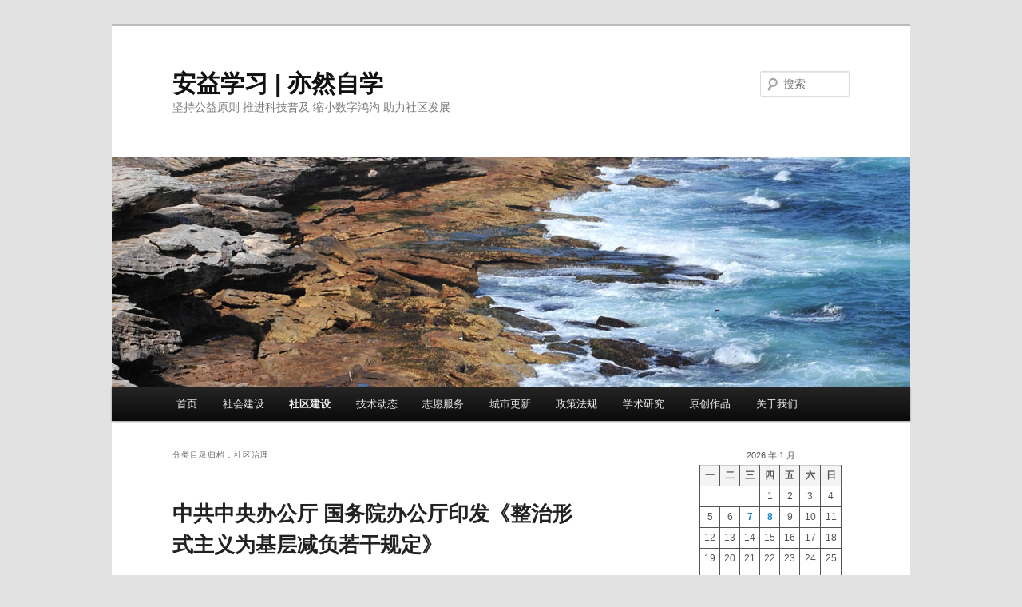

--- FILE ---
content_type: text/html; charset=UTF-8
request_url: http://www.anyishequ.cn/?cat=130
body_size: 11162
content:
<!DOCTYPE html>
<!--[if IE 6]>
<html id="ie6" lang="zh-Hans">
<![endif]-->
<!--[if IE 7]>
<html id="ie7" lang="zh-Hans">
<![endif]-->
<!--[if IE 8]>
<html id="ie8" lang="zh-Hans">
<![endif]-->
<!--[if !(IE 6) & !(IE 7) & !(IE 8)]><!-->
<html lang="zh-Hans">
<!--<![endif]-->
<head>
<meta charset="UTF-8" />
<meta name="viewport" content="width=device-width, initial-scale=1.0" />
<title>
社区治理 | 安益学习 | 亦然自学	</title>
<link rel="profile" href="https://gmpg.org/xfn/11" />
<link rel="stylesheet" type="text/css" media="all" href="http://www.anyishequ.cn/wp-content/themes/twentyeleven/style.css?ver=20250415" />
<link rel="pingback" href="http://www.anyishequ.cn/xmlrpc.php">
<!--[if lt IE 9]>
<script src="http://www.anyishequ.cn/wp-content/themes/twentyeleven/js/html5.js?ver=3.7.0" type="text/javascript"></script>
<![endif]-->
<meta name='robots' content='max-image-preview:large' />
	<style>img:is([sizes="auto" i], [sizes^="auto," i]) { contain-intrinsic-size: 3000px 1500px }</style>
	<link rel="alternate" type="application/rss+xml" title="安益学习 | 亦然自学 &raquo; Feed" href="http://www.anyishequ.cn/?feed=rss2" />
<link rel="alternate" type="application/rss+xml" title="安益学习 | 亦然自学 &raquo; 评论 Feed" href="http://www.anyishequ.cn/?feed=comments-rss2" />
<link rel="alternate" type="application/rss+xml" title="安益学习 | 亦然自学 &raquo; 社区治理 分类 Feed" href="http://www.anyishequ.cn/?feed=rss2&#038;cat=130" />
<script type="text/javascript">
/* <![CDATA[ */
window._wpemojiSettings = {"baseUrl":"https:\/\/s.w.org\/images\/core\/emoji\/16.0.1\/72x72\/","ext":".png","svgUrl":"https:\/\/s.w.org\/images\/core\/emoji\/16.0.1\/svg\/","svgExt":".svg","source":{"concatemoji":"http:\/\/www.anyishequ.cn\/wp-includes\/js\/wp-emoji-release.min.js?ver=6.8.3"}};
/*! This file is auto-generated */
!function(s,n){var o,i,e;function c(e){try{var t={supportTests:e,timestamp:(new Date).valueOf()};sessionStorage.setItem(o,JSON.stringify(t))}catch(e){}}function p(e,t,n){e.clearRect(0,0,e.canvas.width,e.canvas.height),e.fillText(t,0,0);var t=new Uint32Array(e.getImageData(0,0,e.canvas.width,e.canvas.height).data),a=(e.clearRect(0,0,e.canvas.width,e.canvas.height),e.fillText(n,0,0),new Uint32Array(e.getImageData(0,0,e.canvas.width,e.canvas.height).data));return t.every(function(e,t){return e===a[t]})}function u(e,t){e.clearRect(0,0,e.canvas.width,e.canvas.height),e.fillText(t,0,0);for(var n=e.getImageData(16,16,1,1),a=0;a<n.data.length;a++)if(0!==n.data[a])return!1;return!0}function f(e,t,n,a){switch(t){case"flag":return n(e,"\ud83c\udff3\ufe0f\u200d\u26a7\ufe0f","\ud83c\udff3\ufe0f\u200b\u26a7\ufe0f")?!1:!n(e,"\ud83c\udde8\ud83c\uddf6","\ud83c\udde8\u200b\ud83c\uddf6")&&!n(e,"\ud83c\udff4\udb40\udc67\udb40\udc62\udb40\udc65\udb40\udc6e\udb40\udc67\udb40\udc7f","\ud83c\udff4\u200b\udb40\udc67\u200b\udb40\udc62\u200b\udb40\udc65\u200b\udb40\udc6e\u200b\udb40\udc67\u200b\udb40\udc7f");case"emoji":return!a(e,"\ud83e\udedf")}return!1}function g(e,t,n,a){var r="undefined"!=typeof WorkerGlobalScope&&self instanceof WorkerGlobalScope?new OffscreenCanvas(300,150):s.createElement("canvas"),o=r.getContext("2d",{willReadFrequently:!0}),i=(o.textBaseline="top",o.font="600 32px Arial",{});return e.forEach(function(e){i[e]=t(o,e,n,a)}),i}function t(e){var t=s.createElement("script");t.src=e,t.defer=!0,s.head.appendChild(t)}"undefined"!=typeof Promise&&(o="wpEmojiSettingsSupports",i=["flag","emoji"],n.supports={everything:!0,everythingExceptFlag:!0},e=new Promise(function(e){s.addEventListener("DOMContentLoaded",e,{once:!0})}),new Promise(function(t){var n=function(){try{var e=JSON.parse(sessionStorage.getItem(o));if("object"==typeof e&&"number"==typeof e.timestamp&&(new Date).valueOf()<e.timestamp+604800&&"object"==typeof e.supportTests)return e.supportTests}catch(e){}return null}();if(!n){if("undefined"!=typeof Worker&&"undefined"!=typeof OffscreenCanvas&&"undefined"!=typeof URL&&URL.createObjectURL&&"undefined"!=typeof Blob)try{var e="postMessage("+g.toString()+"("+[JSON.stringify(i),f.toString(),p.toString(),u.toString()].join(",")+"));",a=new Blob([e],{type:"text/javascript"}),r=new Worker(URL.createObjectURL(a),{name:"wpTestEmojiSupports"});return void(r.onmessage=function(e){c(n=e.data),r.terminate(),t(n)})}catch(e){}c(n=g(i,f,p,u))}t(n)}).then(function(e){for(var t in e)n.supports[t]=e[t],n.supports.everything=n.supports.everything&&n.supports[t],"flag"!==t&&(n.supports.everythingExceptFlag=n.supports.everythingExceptFlag&&n.supports[t]);n.supports.everythingExceptFlag=n.supports.everythingExceptFlag&&!n.supports.flag,n.DOMReady=!1,n.readyCallback=function(){n.DOMReady=!0}}).then(function(){return e}).then(function(){var e;n.supports.everything||(n.readyCallback(),(e=n.source||{}).concatemoji?t(e.concatemoji):e.wpemoji&&e.twemoji&&(t(e.twemoji),t(e.wpemoji)))}))}((window,document),window._wpemojiSettings);
/* ]]> */
</script>
<style id='wp-emoji-styles-inline-css' type='text/css'>

	img.wp-smiley, img.emoji {
		display: inline !important;
		border: none !important;
		box-shadow: none !important;
		height: 1em !important;
		width: 1em !important;
		margin: 0 0.07em !important;
		vertical-align: -0.1em !important;
		background: none !important;
		padding: 0 !important;
	}
</style>
<link rel='stylesheet' id='wp-block-library-css' href='http://www.anyishequ.cn/wp-includes/css/dist/block-library/style.min.css?ver=6.8.3' type='text/css' media='all' />
<style id='wp-block-library-theme-inline-css' type='text/css'>
.wp-block-audio :where(figcaption){color:#555;font-size:13px;text-align:center}.is-dark-theme .wp-block-audio :where(figcaption){color:#ffffffa6}.wp-block-audio{margin:0 0 1em}.wp-block-code{border:1px solid #ccc;border-radius:4px;font-family:Menlo,Consolas,monaco,monospace;padding:.8em 1em}.wp-block-embed :where(figcaption){color:#555;font-size:13px;text-align:center}.is-dark-theme .wp-block-embed :where(figcaption){color:#ffffffa6}.wp-block-embed{margin:0 0 1em}.blocks-gallery-caption{color:#555;font-size:13px;text-align:center}.is-dark-theme .blocks-gallery-caption{color:#ffffffa6}:root :where(.wp-block-image figcaption){color:#555;font-size:13px;text-align:center}.is-dark-theme :root :where(.wp-block-image figcaption){color:#ffffffa6}.wp-block-image{margin:0 0 1em}.wp-block-pullquote{border-bottom:4px solid;border-top:4px solid;color:currentColor;margin-bottom:1.75em}.wp-block-pullquote cite,.wp-block-pullquote footer,.wp-block-pullquote__citation{color:currentColor;font-size:.8125em;font-style:normal;text-transform:uppercase}.wp-block-quote{border-left:.25em solid;margin:0 0 1.75em;padding-left:1em}.wp-block-quote cite,.wp-block-quote footer{color:currentColor;font-size:.8125em;font-style:normal;position:relative}.wp-block-quote:where(.has-text-align-right){border-left:none;border-right:.25em solid;padding-left:0;padding-right:1em}.wp-block-quote:where(.has-text-align-center){border:none;padding-left:0}.wp-block-quote.is-large,.wp-block-quote.is-style-large,.wp-block-quote:where(.is-style-plain){border:none}.wp-block-search .wp-block-search__label{font-weight:700}.wp-block-search__button{border:1px solid #ccc;padding:.375em .625em}:where(.wp-block-group.has-background){padding:1.25em 2.375em}.wp-block-separator.has-css-opacity{opacity:.4}.wp-block-separator{border:none;border-bottom:2px solid;margin-left:auto;margin-right:auto}.wp-block-separator.has-alpha-channel-opacity{opacity:1}.wp-block-separator:not(.is-style-wide):not(.is-style-dots){width:100px}.wp-block-separator.has-background:not(.is-style-dots){border-bottom:none;height:1px}.wp-block-separator.has-background:not(.is-style-wide):not(.is-style-dots){height:2px}.wp-block-table{margin:0 0 1em}.wp-block-table td,.wp-block-table th{word-break:normal}.wp-block-table :where(figcaption){color:#555;font-size:13px;text-align:center}.is-dark-theme .wp-block-table :where(figcaption){color:#ffffffa6}.wp-block-video :where(figcaption){color:#555;font-size:13px;text-align:center}.is-dark-theme .wp-block-video :where(figcaption){color:#ffffffa6}.wp-block-video{margin:0 0 1em}:root :where(.wp-block-template-part.has-background){margin-bottom:0;margin-top:0;padding:1.25em 2.375em}
</style>
<style id='classic-theme-styles-inline-css' type='text/css'>
/*! This file is auto-generated */
.wp-block-button__link{color:#fff;background-color:#32373c;border-radius:9999px;box-shadow:none;text-decoration:none;padding:calc(.667em + 2px) calc(1.333em + 2px);font-size:1.125em}.wp-block-file__button{background:#32373c;color:#fff;text-decoration:none}
</style>
<style id='global-styles-inline-css' type='text/css'>
:root{--wp--preset--aspect-ratio--square: 1;--wp--preset--aspect-ratio--4-3: 4/3;--wp--preset--aspect-ratio--3-4: 3/4;--wp--preset--aspect-ratio--3-2: 3/2;--wp--preset--aspect-ratio--2-3: 2/3;--wp--preset--aspect-ratio--16-9: 16/9;--wp--preset--aspect-ratio--9-16: 9/16;--wp--preset--color--black: #000;--wp--preset--color--cyan-bluish-gray: #abb8c3;--wp--preset--color--white: #fff;--wp--preset--color--pale-pink: #f78da7;--wp--preset--color--vivid-red: #cf2e2e;--wp--preset--color--luminous-vivid-orange: #ff6900;--wp--preset--color--luminous-vivid-amber: #fcb900;--wp--preset--color--light-green-cyan: #7bdcb5;--wp--preset--color--vivid-green-cyan: #00d084;--wp--preset--color--pale-cyan-blue: #8ed1fc;--wp--preset--color--vivid-cyan-blue: #0693e3;--wp--preset--color--vivid-purple: #9b51e0;--wp--preset--color--blue: #1982d1;--wp--preset--color--dark-gray: #373737;--wp--preset--color--medium-gray: #666;--wp--preset--color--light-gray: #e2e2e2;--wp--preset--gradient--vivid-cyan-blue-to-vivid-purple: linear-gradient(135deg,rgba(6,147,227,1) 0%,rgb(155,81,224) 100%);--wp--preset--gradient--light-green-cyan-to-vivid-green-cyan: linear-gradient(135deg,rgb(122,220,180) 0%,rgb(0,208,130) 100%);--wp--preset--gradient--luminous-vivid-amber-to-luminous-vivid-orange: linear-gradient(135deg,rgba(252,185,0,1) 0%,rgba(255,105,0,1) 100%);--wp--preset--gradient--luminous-vivid-orange-to-vivid-red: linear-gradient(135deg,rgba(255,105,0,1) 0%,rgb(207,46,46) 100%);--wp--preset--gradient--very-light-gray-to-cyan-bluish-gray: linear-gradient(135deg,rgb(238,238,238) 0%,rgb(169,184,195) 100%);--wp--preset--gradient--cool-to-warm-spectrum: linear-gradient(135deg,rgb(74,234,220) 0%,rgb(151,120,209) 20%,rgb(207,42,186) 40%,rgb(238,44,130) 60%,rgb(251,105,98) 80%,rgb(254,248,76) 100%);--wp--preset--gradient--blush-light-purple: linear-gradient(135deg,rgb(255,206,236) 0%,rgb(152,150,240) 100%);--wp--preset--gradient--blush-bordeaux: linear-gradient(135deg,rgb(254,205,165) 0%,rgb(254,45,45) 50%,rgb(107,0,62) 100%);--wp--preset--gradient--luminous-dusk: linear-gradient(135deg,rgb(255,203,112) 0%,rgb(199,81,192) 50%,rgb(65,88,208) 100%);--wp--preset--gradient--pale-ocean: linear-gradient(135deg,rgb(255,245,203) 0%,rgb(182,227,212) 50%,rgb(51,167,181) 100%);--wp--preset--gradient--electric-grass: linear-gradient(135deg,rgb(202,248,128) 0%,rgb(113,206,126) 100%);--wp--preset--gradient--midnight: linear-gradient(135deg,rgb(2,3,129) 0%,rgb(40,116,252) 100%);--wp--preset--font-size--small: 13px;--wp--preset--font-size--medium: 20px;--wp--preset--font-size--large: 36px;--wp--preset--font-size--x-large: 42px;--wp--preset--spacing--20: 0.44rem;--wp--preset--spacing--30: 0.67rem;--wp--preset--spacing--40: 1rem;--wp--preset--spacing--50: 1.5rem;--wp--preset--spacing--60: 2.25rem;--wp--preset--spacing--70: 3.38rem;--wp--preset--spacing--80: 5.06rem;--wp--preset--shadow--natural: 6px 6px 9px rgba(0, 0, 0, 0.2);--wp--preset--shadow--deep: 12px 12px 50px rgba(0, 0, 0, 0.4);--wp--preset--shadow--sharp: 6px 6px 0px rgba(0, 0, 0, 0.2);--wp--preset--shadow--outlined: 6px 6px 0px -3px rgba(255, 255, 255, 1), 6px 6px rgba(0, 0, 0, 1);--wp--preset--shadow--crisp: 6px 6px 0px rgba(0, 0, 0, 1);}:where(.is-layout-flex){gap: 0.5em;}:where(.is-layout-grid){gap: 0.5em;}body .is-layout-flex{display: flex;}.is-layout-flex{flex-wrap: wrap;align-items: center;}.is-layout-flex > :is(*, div){margin: 0;}body .is-layout-grid{display: grid;}.is-layout-grid > :is(*, div){margin: 0;}:where(.wp-block-columns.is-layout-flex){gap: 2em;}:where(.wp-block-columns.is-layout-grid){gap: 2em;}:where(.wp-block-post-template.is-layout-flex){gap: 1.25em;}:where(.wp-block-post-template.is-layout-grid){gap: 1.25em;}.has-black-color{color: var(--wp--preset--color--black) !important;}.has-cyan-bluish-gray-color{color: var(--wp--preset--color--cyan-bluish-gray) !important;}.has-white-color{color: var(--wp--preset--color--white) !important;}.has-pale-pink-color{color: var(--wp--preset--color--pale-pink) !important;}.has-vivid-red-color{color: var(--wp--preset--color--vivid-red) !important;}.has-luminous-vivid-orange-color{color: var(--wp--preset--color--luminous-vivid-orange) !important;}.has-luminous-vivid-amber-color{color: var(--wp--preset--color--luminous-vivid-amber) !important;}.has-light-green-cyan-color{color: var(--wp--preset--color--light-green-cyan) !important;}.has-vivid-green-cyan-color{color: var(--wp--preset--color--vivid-green-cyan) !important;}.has-pale-cyan-blue-color{color: var(--wp--preset--color--pale-cyan-blue) !important;}.has-vivid-cyan-blue-color{color: var(--wp--preset--color--vivid-cyan-blue) !important;}.has-vivid-purple-color{color: var(--wp--preset--color--vivid-purple) !important;}.has-black-background-color{background-color: var(--wp--preset--color--black) !important;}.has-cyan-bluish-gray-background-color{background-color: var(--wp--preset--color--cyan-bluish-gray) !important;}.has-white-background-color{background-color: var(--wp--preset--color--white) !important;}.has-pale-pink-background-color{background-color: var(--wp--preset--color--pale-pink) !important;}.has-vivid-red-background-color{background-color: var(--wp--preset--color--vivid-red) !important;}.has-luminous-vivid-orange-background-color{background-color: var(--wp--preset--color--luminous-vivid-orange) !important;}.has-luminous-vivid-amber-background-color{background-color: var(--wp--preset--color--luminous-vivid-amber) !important;}.has-light-green-cyan-background-color{background-color: var(--wp--preset--color--light-green-cyan) !important;}.has-vivid-green-cyan-background-color{background-color: var(--wp--preset--color--vivid-green-cyan) !important;}.has-pale-cyan-blue-background-color{background-color: var(--wp--preset--color--pale-cyan-blue) !important;}.has-vivid-cyan-blue-background-color{background-color: var(--wp--preset--color--vivid-cyan-blue) !important;}.has-vivid-purple-background-color{background-color: var(--wp--preset--color--vivid-purple) !important;}.has-black-border-color{border-color: var(--wp--preset--color--black) !important;}.has-cyan-bluish-gray-border-color{border-color: var(--wp--preset--color--cyan-bluish-gray) !important;}.has-white-border-color{border-color: var(--wp--preset--color--white) !important;}.has-pale-pink-border-color{border-color: var(--wp--preset--color--pale-pink) !important;}.has-vivid-red-border-color{border-color: var(--wp--preset--color--vivid-red) !important;}.has-luminous-vivid-orange-border-color{border-color: var(--wp--preset--color--luminous-vivid-orange) !important;}.has-luminous-vivid-amber-border-color{border-color: var(--wp--preset--color--luminous-vivid-amber) !important;}.has-light-green-cyan-border-color{border-color: var(--wp--preset--color--light-green-cyan) !important;}.has-vivid-green-cyan-border-color{border-color: var(--wp--preset--color--vivid-green-cyan) !important;}.has-pale-cyan-blue-border-color{border-color: var(--wp--preset--color--pale-cyan-blue) !important;}.has-vivid-cyan-blue-border-color{border-color: var(--wp--preset--color--vivid-cyan-blue) !important;}.has-vivid-purple-border-color{border-color: var(--wp--preset--color--vivid-purple) !important;}.has-vivid-cyan-blue-to-vivid-purple-gradient-background{background: var(--wp--preset--gradient--vivid-cyan-blue-to-vivid-purple) !important;}.has-light-green-cyan-to-vivid-green-cyan-gradient-background{background: var(--wp--preset--gradient--light-green-cyan-to-vivid-green-cyan) !important;}.has-luminous-vivid-amber-to-luminous-vivid-orange-gradient-background{background: var(--wp--preset--gradient--luminous-vivid-amber-to-luminous-vivid-orange) !important;}.has-luminous-vivid-orange-to-vivid-red-gradient-background{background: var(--wp--preset--gradient--luminous-vivid-orange-to-vivid-red) !important;}.has-very-light-gray-to-cyan-bluish-gray-gradient-background{background: var(--wp--preset--gradient--very-light-gray-to-cyan-bluish-gray) !important;}.has-cool-to-warm-spectrum-gradient-background{background: var(--wp--preset--gradient--cool-to-warm-spectrum) !important;}.has-blush-light-purple-gradient-background{background: var(--wp--preset--gradient--blush-light-purple) !important;}.has-blush-bordeaux-gradient-background{background: var(--wp--preset--gradient--blush-bordeaux) !important;}.has-luminous-dusk-gradient-background{background: var(--wp--preset--gradient--luminous-dusk) !important;}.has-pale-ocean-gradient-background{background: var(--wp--preset--gradient--pale-ocean) !important;}.has-electric-grass-gradient-background{background: var(--wp--preset--gradient--electric-grass) !important;}.has-midnight-gradient-background{background: var(--wp--preset--gradient--midnight) !important;}.has-small-font-size{font-size: var(--wp--preset--font-size--small) !important;}.has-medium-font-size{font-size: var(--wp--preset--font-size--medium) !important;}.has-large-font-size{font-size: var(--wp--preset--font-size--large) !important;}.has-x-large-font-size{font-size: var(--wp--preset--font-size--x-large) !important;}
:where(.wp-block-post-template.is-layout-flex){gap: 1.25em;}:where(.wp-block-post-template.is-layout-grid){gap: 1.25em;}
:where(.wp-block-columns.is-layout-flex){gap: 2em;}:where(.wp-block-columns.is-layout-grid){gap: 2em;}
:root :where(.wp-block-pullquote){font-size: 1.5em;line-height: 1.6;}
</style>
<link rel='stylesheet' id='twentyeleven-block-style-css' href='http://www.anyishequ.cn/wp-content/themes/twentyeleven/blocks.css?ver=20240703' type='text/css' media='all' />
<link rel="https://api.w.org/" href="http://www.anyishequ.cn/index.php?rest_route=/" /><link rel="alternate" title="JSON" type="application/json" href="http://www.anyishequ.cn/index.php?rest_route=/wp/v2/categories/130" /><link rel="EditURI" type="application/rsd+xml" title="RSD" href="http://www.anyishequ.cn/xmlrpc.php?rsd" />
<meta name="generator" content="WordPress 6.8.3" />
<style>/* CSS added by WP Meta and Date Remover*/.entry-meta {display:none !important;}
	.home .entry-meta { display: none; }
	.entry-footer {display:none !important;}
	.home .entry-footer { display: none; }</style><link rel="icon" href="http://www.anyishequ.cn/wp-content/uploads/2015/03/cropped-cropped-cropped-cropped-06221-32x32.jpg" sizes="32x32" />
<link rel="icon" href="http://www.anyishequ.cn/wp-content/uploads/2015/03/cropped-cropped-cropped-cropped-06221-192x192.jpg" sizes="192x192" />
<link rel="apple-touch-icon" href="http://www.anyishequ.cn/wp-content/uploads/2015/03/cropped-cropped-cropped-cropped-06221-180x180.jpg" />
<meta name="msapplication-TileImage" content="http://www.anyishequ.cn/wp-content/uploads/2015/03/cropped-cropped-cropped-cropped-06221-270x270.jpg" />
</head>

<body class="archive category category-130 wp-embed-responsive wp-theme-twentyeleven single-author two-column right-sidebar">
<div class="skip-link"><a class="assistive-text" href="#content">跳至主内容区域</a></div><div class="skip-link"><a class="assistive-text" href="#secondary">跳至副内容区域</a></div><div id="page" class="hfeed">
	<header id="branding">
			<hgroup>
							<h1 id="site-title"><span><a href="http://www.anyishequ.cn/" rel="home" >安益学习 | 亦然自学</a></span></h1>
				<h2 id="site-description">坚持公益原则 推进科技普及 缩小数字鸿沟 助力社区发展</h2>
			</hgroup>

						<a href="http://www.anyishequ.cn/" rel="home" >
				<img src="http://www.anyishequ.cn/wp-content/themes/twentyeleven/images/headers/shore.jpg" width="1000" height="288" alt="安益学习 | 亦然自学" decoding="async" fetchpriority="high" />			</a>
			
									<form method="get" id="searchform" action="http://www.anyishequ.cn/">
		<label for="s" class="assistive-text">搜索</label>
		<input type="text" class="field" name="s" id="s" placeholder="搜索" />
		<input type="submit" class="submit" name="submit" id="searchsubmit" value="搜索" />
	</form>
			
			<nav id="access">
				<h3 class="assistive-text">主页</h3>
				<div class="menu-%e8%b5%84%e6%ba%90%e6%95%b4%e5%90%88-container"><ul id="menu-%e8%b5%84%e6%ba%90%e6%95%b4%e5%90%88" class="menu"><li id="menu-item-391" class="menu-item menu-item-type-custom menu-item-object-custom menu-item-391"><a href="/">首页</a></li>
<li id="menu-item-5007" class="menu-item menu-item-type-taxonomy menu-item-object-category menu-item-has-children menu-item-5007"><a href="http://www.anyishequ.cn/?cat=115">社会建设</a>
<ul class="sub-menu">
	<li id="menu-item-7445" class="menu-item menu-item-type-taxonomy menu-item-object-category menu-item-7445"><a href="http://www.anyishequ.cn/?cat=138">党的建设</a></li>
	<li id="menu-item-7475" class="menu-item menu-item-type-taxonomy menu-item-object-category menu-item-7475"><a href="http://www.anyishequ.cn/?cat=122">组织建设</a></li>
	<li id="menu-item-5011" class="menu-item menu-item-type-taxonomy menu-item-object-category menu-item-5011"><a href="http://www.anyishequ.cn/?cat=114">社会服务</a></li>
	<li id="menu-item-5014" class="menu-item menu-item-type-taxonomy menu-item-object-category menu-item-5014"><a href="http://www.anyishequ.cn/?cat=137">商业服务</a></li>
	<li id="menu-item-7459" class="menu-item menu-item-type-taxonomy menu-item-object-category menu-item-has-children menu-item-7459"><a href="http://www.anyishequ.cn/?cat=123">文化建设</a>
	<ul class="sub-menu">
		<li id="menu-item-7455" class="menu-item menu-item-type-taxonomy menu-item-object-category menu-item-7455"><a href="http://www.anyishequ.cn/?cat=151">公益慈善</a></li>
		<li id="menu-item-7453" class="menu-item menu-item-type-taxonomy menu-item-object-category menu-item-7453"><a href="http://www.anyishequ.cn/?cat=155">家庭教育</a></li>
	</ul>
</li>
	<li id="menu-item-7461" class="menu-item menu-item-type-taxonomy menu-item-object-category menu-item-7461"><a href="http://www.anyishequ.cn/?cat=140">环境保护</a></li>
	<li id="menu-item-5013" class="menu-item menu-item-type-taxonomy menu-item-object-category menu-item-5013"><a href="http://www.anyishequ.cn/?cat=116">老龄社会</a></li>
</ul>
</li>
<li id="menu-item-7469" class="menu-item menu-item-type-taxonomy menu-item-object-category current-category-ancestor current-menu-ancestor current-menu-parent current-category-parent menu-item-has-children menu-item-7469"><a href="http://www.anyishequ.cn/?cat=134">社区建设</a>
<ul class="sub-menu">
	<li id="menu-item-7446" class="menu-item menu-item-type-taxonomy menu-item-object-category menu-item-7446"><a href="http://www.anyishequ.cn/?cat=118">农村社区</a></li>
	<li id="menu-item-5012" class="menu-item menu-item-type-taxonomy menu-item-object-category current-menu-item menu-item-has-children menu-item-5012"><a href="http://www.anyishequ.cn/?cat=130" aria-current="page">社区治理</a>
	<ul class="sub-menu">
		<li id="menu-item-7468" class="menu-item menu-item-type-taxonomy menu-item-object-category menu-item-7468"><a href="http://www.anyishequ.cn/?cat=135">社区参与</a></li>
	</ul>
</li>
	<li id="menu-item-5010" class="menu-item menu-item-type-taxonomy menu-item-object-category menu-item-has-children menu-item-5010"><a href="http://www.anyishequ.cn/?cat=121">社区服务</a>
	<ul class="sub-menu">
		<li id="menu-item-7465" class="menu-item menu-item-type-taxonomy menu-item-object-category menu-item-7465"><a href="http://www.anyishequ.cn/?cat=141">社区治安</a></li>
		<li id="menu-item-7467" class="menu-item menu-item-type-taxonomy menu-item-object-category menu-item-7467"><a href="http://www.anyishequ.cn/?cat=129">社区卫生</a></li>
		<li id="menu-item-7474" class="menu-item menu-item-type-taxonomy menu-item-object-category menu-item-7474"><a href="http://www.anyishequ.cn/?cat=160">社区防疫</a></li>
		<li id="menu-item-7472" class="menu-item menu-item-type-taxonomy menu-item-object-category menu-item-7472"><a href="http://www.anyishequ.cn/?cat=136">社区物业</a></li>
	</ul>
</li>
	<li id="menu-item-10034" class="menu-item menu-item-type-taxonomy menu-item-object-category menu-item-10034"><a href="http://www.anyishequ.cn/?cat=199">社区经济</a></li>
</ul>
</li>
<li id="menu-item-387" class="menu-item menu-item-type-taxonomy menu-item-object-category menu-item-has-children menu-item-387"><a href="http://www.anyishequ.cn/?cat=8">技术动态</a>
<ul class="sub-menu">
	<li id="menu-item-7444" class="menu-item menu-item-type-taxonomy menu-item-object-category menu-item-7444"><a href="http://www.anyishequ.cn/?cat=128">信息安全</a></li>
	<li id="menu-item-7458" class="menu-item menu-item-type-taxonomy menu-item-object-category menu-item-7458"><a href="http://www.anyishequ.cn/?cat=133">数字家庭</a></li>
	<li id="menu-item-7476" class="menu-item menu-item-type-taxonomy menu-item-object-category menu-item-7476"><a href="http://www.anyishequ.cn/?cat=111">网络治理</a></li>
	<li id="menu-item-10030" class="menu-item menu-item-type-taxonomy menu-item-object-category menu-item-10030"><a href="http://www.anyishequ.cn/?cat=179">信息传播</a></li>
</ul>
</li>
<li id="menu-item-7454" class="menu-item menu-item-type-taxonomy menu-item-object-category menu-item-7454"><a href="http://www.anyishequ.cn/?cat=125">志愿服务</a></li>
<li id="menu-item-7450" class="menu-item menu-item-type-taxonomy menu-item-object-category menu-item-7450"><a href="http://www.anyishequ.cn/?cat=161">城市更新</a></li>
<li id="menu-item-7460" class="menu-item menu-item-type-taxonomy menu-item-object-category menu-item-has-children menu-item-7460"><a href="http://www.anyishequ.cn/?cat=153">政策法规</a>
<ul class="sub-menu">
	<li id="menu-item-7478" class="menu-item menu-item-type-taxonomy menu-item-object-category menu-item-7478"><a href="http://www.anyishequ.cn/?cat=157">中央政策</a></li>
	<li id="menu-item-7479" class="menu-item menu-item-type-taxonomy menu-item-object-category menu-item-7479"><a href="http://www.anyishequ.cn/?cat=162">地方政策</a></li>
</ul>
</li>
<li id="menu-item-7452" class="menu-item menu-item-type-taxonomy menu-item-object-category menu-item-has-children menu-item-7452"><a href="http://www.anyishequ.cn/?cat=112">学术研究</a>
<ul class="sub-menu">
	<li id="menu-item-7462" class="menu-item menu-item-type-taxonomy menu-item-object-category menu-item-7462"><a href="http://www.anyishequ.cn/?cat=152">理论方法</a></li>
	<li id="menu-item-7473" class="menu-item menu-item-type-taxonomy menu-item-object-category menu-item-7473"><a href="http://www.anyishequ.cn/?cat=149">社区研究</a></li>
	<li id="menu-item-10032" class="menu-item menu-item-type-taxonomy menu-item-object-category menu-item-10032"><a href="http://www.anyishequ.cn/?cat=172">智库建设</a></li>
	<li id="menu-item-10031" class="menu-item menu-item-type-taxonomy menu-item-object-category menu-item-10031"><a href="http://www.anyishequ.cn/?cat=174">社会工作</a></li>
	<li id="menu-item-7448" class="menu-item menu-item-type-taxonomy menu-item-object-category menu-item-7448"><a href="http://www.anyishequ.cn/?cat=139">口述史学</a></li>
	<li id="menu-item-7451" class="menu-item menu-item-type-taxonomy menu-item-object-category menu-item-7451"><a href="http://www.anyishequ.cn/?cat=148">域外之音</a></li>
</ul>
</li>
<li id="menu-item-388" class="menu-item menu-item-type-taxonomy menu-item-object-category menu-item-388"><a href="http://www.anyishequ.cn/?cat=4">原创作品</a></li>
<li id="menu-item-5006" class="menu-item menu-item-type-post_type menu-item-object-page menu-item-has-children menu-item-5006"><a href="http://www.anyishequ.cn/?page_id=5004">关于我们</a>
<ul class="sub-menu">
	<li id="menu-item-2914" class="menu-item menu-item-type-custom menu-item-object-custom menu-item-2914"><a href="http://paper.people.com.cn/">人民日报-电子版</a></li>
	<li id="menu-item-2915" class="menu-item menu-item-type-custom menu-item-object-custom menu-item-2915"><a href="http://epaper.gmw.cn/gmrb/">光明日报-电子版</a></li>
	<li id="menu-item-2913" class="menu-item menu-item-type-custom menu-item-object-custom menu-item-2913"><a href="http://www.cnki.net">中国知网</a></li>
	<li id="menu-item-3461" class="menu-item menu-item-type-custom menu-item-object-custom menu-item-3461"><a href="http://www.cankaoxiaoxi.com/">参考消息</a></li>
	<li id="menu-item-7480" class="menu-item menu-item-type-custom menu-item-object-custom menu-item-7480"><a href="https://www.pishu.com.cn/">皮书数据库</a></li>
</ul>
</li>
</ul></div>			</nav><!-- #access -->
	</header><!-- #branding -->


	<div id="main">

		<section id="primary">
			<div id="content" role="main">

			
				<header class="page-header">
					<h1 class="page-title">
					分类目录归档：<span>社区治理</span>					</h1>

									</header>

							<nav id="nav-above">
				<h3 class="assistive-text">文章导航</h3>
				<div class="nav-previous"><a href="http://www.anyishequ.cn/?cat=130&#038;paged=2" ><span class="meta-nav">&larr;</span> 早期文章</a></div>
				<div class="nav-next"></div>
			</nav><!-- #nav-above -->
			
				
					
	<article id="post-10414" class="post-10414 post type-post status-publish format-standard hentry category-157 category-138 category-118 category-174 category-114 category-130 category-122">
		<header class="entry-header">
						<h1 class="entry-title"><a href="http://www.anyishequ.cn/?p=10414" rel="bookmark">中共中央办公厅 国务院办公厅印发《整治形式主义为基层减负若干规定》</a></h1>
			
						<div class="entry-meta">
				<span class="sep">发表于</span><a href="http://www.anyishequ.cn/?p=10414" title="" rel="bookmark"><time class="entry-date" datetime=""></time></a><span class="by-author"><span class="sep">由</span><span class="author vcard"><a class="url fn n" href="http://www.anyishequ.cn/?author=2" title="查看所有由发布的文章" rel="author"></a></span></span>			</div><!-- .entry-meta -->
			
					</header><!-- .entry-header -->

				<div class="entry-content">
			<p>新华社北京8月6日电 中共中央办公厅、国务院办公厅印发了《整治形式主义为基层减负若干规定》（以下简称《若干规定》），并发出通知，要求各地区各部门认真遵照执行。</p>
<p>通知指出，形式主义、官僚主义是顽瘴痼疾，必须下大力气坚决纠治。基层是贯彻落实党中央决策部署的“最后一公里”，不能被形式主义、官僚主义束缚手脚。制定《若干规定》，深入贯彻党的二十届三中全会精神，健全为基层减负长效机制，对于持续深化拓展整治形式主义为基层减负具有重要意义。</p>
<p>通知要求，各地区各部门要严格执行《若干规定》，统筹为基层减... ...<a href='http://www.anyishequ.cn/?p=10414' rel="nofollow">[详细]</a></p>					</div><!-- .entry-content -->
		
		<footer class="entry-meta">
			
										<span class="cat-links">
					<span class="entry-utility-prep entry-utility-prep-cat-links">发表在</span> <a href="http://www.anyishequ.cn/?cat=157" rel="category">中央政策</a>、<a href="http://www.anyishequ.cn/?cat=138" rel="category">党的建设</a>、<a href="http://www.anyishequ.cn/?cat=118" rel="category">农村社区</a>、<a href="http://www.anyishequ.cn/?cat=174" rel="category">社会工作</a>、<a href="http://www.anyishequ.cn/?cat=114" rel="category">社会服务</a>、<a href="http://www.anyishequ.cn/?cat=130" rel="category">社区治理</a>、<a href="http://www.anyishequ.cn/?cat=122" rel="category">组织建设</a>			</span>
							
										
			
					</footer><!-- .entry-meta -->
	</article><!-- #post-10414 -->

				
					
	<article id="post-10361" class="post-10361 post type-post status-publish format-standard hentry category-138 category-125 category-174 category-114 category-134 category-130">
		<header class="entry-header">
						<h1 class="entry-title"><a href="http://www.anyishequ.cn/?p=10361" rel="bookmark">谱写新时代社会工作高质量发展新篇章&mdash;&mdash;党的十八大以来社会工作成就综述</a></h1>
			
						<div class="entry-meta">
				<span class="sep">发表于</span><a href="http://www.anyishequ.cn/?p=10361" title="" rel="bookmark"><time class="entry-date" datetime=""></time></a><span class="by-author"><span class="sep">由</span><span class="author vcard"><a class="url fn n" href="http://www.anyishequ.cn/?author=2" title="查看所有由发布的文章" rel="author"></a></span></span>			</div><!-- .entry-meta -->
			
					</header><!-- .entry-header -->

				<div class="entry-content">
			<p>《 人民日报 》（ 2024年11月05日&nbsp;&nbsp; 第 01 版） </p>
<p>　　做好新时代社会工作，对于践行党的根本宗旨，夯实国家治理基层基础，进一步激发和增强社会活力，更好地服务群众、造福人民具有重要意义。 </p>
<p>　　党的十八大以来，以习近平同志为核心的党中央从党和国家事业发展全局的战略高度，作出一系列重大决策部署，大力推进社会工作实践创新、理论创新、制度创新，推动社会工作取得重要成就，中国特色社会主义社会治理的优势和效能日益彰显，开创了“中国之治”新局面。 </p>
<p><strong>擘画蓝图、锚定航向，确保新时... ...<a href='http://www.anyishequ.cn/?p=10361' rel="nofollow">[详细]</a></p>					</div><!-- .entry-content -->
		
		<footer class="entry-meta">
			
										<span class="cat-links">
					<span class="entry-utility-prep entry-utility-prep-cat-links">发表在</span> <a href="http://www.anyishequ.cn/?cat=138" rel="category">党的建设</a>、<a href="http://www.anyishequ.cn/?cat=125" rel="category">志愿服务</a>、<a href="http://www.anyishequ.cn/?cat=174" rel="category">社会工作</a>、<a href="http://www.anyishequ.cn/?cat=114" rel="category">社会服务</a>、<a href="http://www.anyishequ.cn/?cat=134" rel="category">社区建设</a>、<a href="http://www.anyishequ.cn/?cat=130" rel="category">社区治理</a>			</span>
							
										
			
					</footer><!-- .entry-meta -->
	</article><!-- #post-10361 -->

				
					
	<article id="post-10341" class="post-10341 post type-post status-publish format-standard hentry category-138 category-151 category-162 category-125 category-114 category-135 category-121 category-130 category-122">
		<header class="entry-header">
						<h1 class="entry-title"><a href="http://www.anyishequ.cn/?p=10341" rel="bookmark">北京市关于健全新时代志愿服务体系的若干措施</a></h1>
			
						<div class="entry-meta">
				<span class="sep">发表于</span><a href="http://www.anyishequ.cn/?p=10341" title="" rel="bookmark"><time class="entry-date" datetime=""></time></a><span class="by-author"><span class="sep">由</span><span class="author vcard"><a class="url fn n" href="http://www.anyishequ.cn/?author=2" title="查看所有由发布的文章" rel="author"></a></span></span>			</div><!-- .entry-meta -->
			
					</header><!-- .entry-header -->

				<div class="entry-content">
			<p>（京社领发〔2024〕5 号，2024 年9 月26 日）  </p>
<p>为深入贯彻习近平总书记关于志愿服务的重要论述和系列重要指示批示精神,落实《中共中央办公厅国务院办公厅关于健全新时代志愿服务体系的意见》（中办发〔2024〕36号）,<strong>加强党对志愿服务的领导,持续推动北京市志愿服务事业高质量发展,到2035年,全面建成系统完备、科学规范、协同高效的志愿服务制度和工作体系</strong>,结合本市实际,制定如下措施。  </p>
<p><strong>一、 构建北京特色志愿服务工作格局</strong></p>
<p>1. 塑造“微笑北京”志愿服务品牌。<strong>聚焦“... ...<a href='http://www.anyishequ.cn/?p=10341' rel="nofollow">[详细]</a></p>					</div><!-- .entry-content -->
		
		<footer class="entry-meta">
			
										<span class="cat-links">
					<span class="entry-utility-prep entry-utility-prep-cat-links">发表在</span> <a href="http://www.anyishequ.cn/?cat=138" rel="category">党的建设</a>、<a href="http://www.anyishequ.cn/?cat=151" rel="category">公益慈善</a>、<a href="http://www.anyishequ.cn/?cat=162" rel="category">地方政策</a>、<a href="http://www.anyishequ.cn/?cat=125" rel="category">志愿服务</a>、<a href="http://www.anyishequ.cn/?cat=114" rel="category">社会服务</a>、<a href="http://www.anyishequ.cn/?cat=135" rel="category">社区参与</a>、<a href="http://www.anyishequ.cn/?cat=121" rel="category">社区服务</a>、<a href="http://www.anyishequ.cn/?cat=130" rel="category">社区治理</a>、<a href="http://www.anyishequ.cn/?cat=122" rel="category">组织建设</a>			</span>
							
										
			
					</footer><!-- .entry-meta -->
	</article><!-- #post-10341 -->

				
					
	<article id="post-10349" class="post-10349 post type-post status-publish format-standard hentry category-138 category-162 category-130">
		<header class="entry-header">
						<h1 class="entry-title"><a href="http://www.anyishequ.cn/?p=10349" rel="bookmark">《关于促进社会组织参与社区治理的意见》政策解读</a></h1>
			
						<div class="entry-meta">
				<span class="sep">发表于</span><a href="http://www.anyishequ.cn/?p=10349" title="" rel="bookmark"><time class="entry-date" datetime=""></time></a><span class="by-author"><span class="sep">由</span><span class="author vcard"><a class="url fn n" href="http://www.anyishequ.cn/?author=2" title="查看所有由发布的文章" rel="author"></a></span></span>			</div><!-- .entry-meta -->
			
					</header><!-- .entry-header -->

				<div class="entry-content">
			<p>发布日期：2022-11-24&nbsp; 来源：北京市民政局 </p>
<p><a></a> </p>
</p>
<p>一、文件的背景依据 </p>
<p>当前，在市、区两级登记的社会组织数量近1.3万家，在街道备案的社区社会组织7万多家，这些社会组织发挥优势，积极作为，为首都经济社会发展做出了贡献。今年，市委市政府印发了《关于加强基层治理体系和治理能力现代化建设的实施意见》（京发〔2022〕11号）。为落实好文件要求，引导社会组织服务基层、服务社区、服务居民，我们研究起草了《关于促进社会组织参与社区治理的意见》（以下简称《意见》）。这项工作列入了《2022年... ...<a href='http://www.anyishequ.cn/?p=10349' rel="nofollow">[详细]</a></p>					</div><!-- .entry-content -->
		
		<footer class="entry-meta">
			
										<span class="cat-links">
					<span class="entry-utility-prep entry-utility-prep-cat-links">发表在</span> <a href="http://www.anyishequ.cn/?cat=138" rel="category">党的建设</a>、<a href="http://www.anyishequ.cn/?cat=162" rel="category">地方政策</a>、<a href="http://www.anyishequ.cn/?cat=130" rel="category">社区治理</a>			</span>
							
										
			
					</footer><!-- .entry-meta -->
	</article><!-- #post-10349 -->

				
					
	<article id="post-10347" class="post-10347 post type-post status-publish format-standard hentry category-138 category-162 category-130">
		<header class="entry-header">
						<h1 class="entry-title"><a href="http://www.anyishequ.cn/?p=10347" rel="bookmark">中共北京市委社会工作委员会、北京市民政局关于印发《关于促进社会组织参与社区治理的意见》的通知</a></h1>
			
						<div class="entry-meta">
				<span class="sep">发表于</span><a href="http://www.anyishequ.cn/?p=10347" title="" rel="bookmark"><time class="entry-date" datetime=""></time></a><span class="by-author"><span class="sep">由</span><span class="author vcard"><a class="url fn n" href="http://www.anyishequ.cn/?author=2" title="查看所有由发布的文章" rel="author"></a></span></span>			</div><!-- .entry-meta -->
			
					</header><!-- .entry-header -->

				<div class="entry-content">
			<p><a></a> </p>
</p>
<p>京社委社组发〔2022〕332号 </p>
<p>各区委社会工委区民政局，北京经济技术开发区社会事业局： </p>
<p>现将《关于促进社会组织参与社区治理的意见》印发给你们，请认真贯彻落实。 </p>
<p>中共北京市委社会工作委员会 北京市民政局 </p>
<p>2022年11月24日 </p>
<p>关于促进社会组织参与社区治理的意见 </p>
<p>为深入贯彻党的二十大精神，深入落实《中共北京市委 北京市人民政府关于加强基层治理体系和治理能力现代化建设的实施意见》（京发〔2022〕11号），引导和促进社会组织更好参与社区治理，现提出如下意见... ...<a href='http://www.anyishequ.cn/?p=10347' rel="nofollow">[详细]</a></p>					</div><!-- .entry-content -->
		
		<footer class="entry-meta">
			
										<span class="cat-links">
					<span class="entry-utility-prep entry-utility-prep-cat-links">发表在</span> <a href="http://www.anyishequ.cn/?cat=138" rel="category">党的建设</a>、<a href="http://www.anyishequ.cn/?cat=162" rel="category">地方政策</a>、<a href="http://www.anyishequ.cn/?cat=130" rel="category">社区治理</a>			</span>
							
										
			
					</footer><!-- .entry-meta -->
	</article><!-- #post-10347 -->

				
							<nav id="nav-below">
				<h3 class="assistive-text">文章导航</h3>
				<div class="nav-previous"><a href="http://www.anyishequ.cn/?cat=130&#038;paged=2" ><span class="meta-nav">&larr;</span> 早期文章</a></div>
				<div class="nav-next"></div>
			</nav><!-- #nav-above -->
			
			
			</div><!-- #content -->
		</section><!-- #primary -->

		<div id="secondary" class="widget-area" role="complementary">
			<aside id="block-5" class="widget widget_block widget_calendar"><div class="wp-block-calendar"><table id="wp-calendar" class="wp-calendar-table">
	<caption>2026 年 1 月</caption>
	<thead>
	<tr>
		<th scope="col" aria-label="星期一">一</th>
		<th scope="col" aria-label="星期二">二</th>
		<th scope="col" aria-label="星期三">三</th>
		<th scope="col" aria-label="星期四">四</th>
		<th scope="col" aria-label="星期五">五</th>
		<th scope="col" aria-label="星期六">六</th>
		<th scope="col" aria-label="星期日">日</th>
	</tr>
	</thead>
	<tbody>
	<tr>
		<td colspan="3" class="pad">&nbsp;</td><td>1</td><td>2</td><td>3</td><td>4</td>
	</tr>
	<tr>
		<td>5</td><td>6</td><td><a href="http://www.anyishequ.cn/?m=20260107" aria-label="2026 年 1 月 7 日 发布的文章">7</a></td><td><a href="http://www.anyishequ.cn/?m=20260108" aria-label="2026 年 1 月 8 日 发布的文章">8</a></td><td>9</td><td>10</td><td>11</td>
	</tr>
	<tr>
		<td>12</td><td>13</td><td>14</td><td>15</td><td>16</td><td>17</td><td>18</td>
	</tr>
	<tr>
		<td>19</td><td>20</td><td>21</td><td>22</td><td>23</td><td>24</td><td id="today">25</td>
	</tr>
	<tr>
		<td>26</td><td>27</td><td>28</td><td>29</td><td>30</td><td>31</td>
		<td class="pad" colspan="1">&nbsp;</td>
	</tr>
	</tbody>
	</table><nav aria-label="上个月及下个月" class="wp-calendar-nav">
		<span class="wp-calendar-nav-prev"><a href="http://www.anyishequ.cn/?m=202511">&laquo; 11 月</a></span>
		<span class="pad">&nbsp;</span>
		<span class="wp-calendar-nav-next">&nbsp;</span>
	</nav></div></aside><aside id="block-6" class="widget widget_block">
<hr class="wp-block-separator has-alpha-channel-opacity"/>
</aside><aside id="block-9" class="widget widget_block"><h3 class="widget-title">近期文章</h3><div class="wp-widget-group__inner-blocks">
<div class="wp-block-group"><div class="wp-block-group__inner-container is-layout-flow wp-block-group-is-layout-flow"><ul class="wp-block-latest-posts__list alignleft wp-block-latest-posts"><li><a class="wp-block-latest-posts__post-title" href="http://www.anyishequ.cn/?p=10451">关于印发《科技伦理审查办法（试行）》的通知</a></li>
<li><a class="wp-block-latest-posts__post-title" href="http://www.anyishequ.cn/?p=10445">全民阅读促进条例</a></li>
<li><a class="wp-block-latest-posts__post-title" href="http://www.anyishequ.cn/?p=10447">国务院办公厅关于加快场景培育和开放推动新场景大规模应用的实施意见</a></li>
<li><a class="wp-block-latest-posts__post-title" href="http://www.anyishequ.cn/?p=10441">民政部 中央社会工作部关于印发《关于加强社会组织理事会建设的意见》的通知</a></li>
<li><a class="wp-block-latest-posts__post-title" href="http://www.anyishequ.cn/?p=10437">深化经济体制改革 推动高质量发展</a></li>
</ul></div></div>
</div></aside><aside id="block-17" class="widget widget_block"><div class="wp-widget-group__inner-blocks"></div></aside><aside id="block-20" class="widget widget_block">
<hr class="wp-block-separator has-alpha-channel-opacity"/>
</aside><aside id="block-12" class="widget widget_block"><h3 class="widget-title">网站备案号</h3><div class="wp-widget-group__inner-blocks">
<p class="has-text-align-left"><a href="https://beian.miit.gov.cn/">京ICP备14018213号</a></p>
</div></aside><aside id="block-24" class="widget widget_block">
<hr class="wp-block-separator has-alpha-channel-opacity"/>
</aside><aside id="block-26" class="widget widget_block widget_text">
<p><a href="http://www.anyishequ.cn/?customize_changeset_uuid=be86440c-dab0-407c-a40c-fbdbfd1ff638&amp;customize_messenger_channel=preview-0&amp;customize_autosaved=on">安益学习 | 亦然自学</a> 网站是学习研讨的公益性线上资源整合平台，内容均来源于网络，仅用于个人学习和研究之用，请勿用于商业用途，否则一切后果自负。</p>
</aside><aside id="block-18" class="widget widget_block"><div class="logged-out wp-block-loginout"><a href="http://www.anyishequ.cn/wp-login.php?redirect_to=http%3A%2F%2Fwww.anyishequ.cn%2F%3Fcat%3D130">登录</a></div></aside>		</div><!-- #secondary .widget-area -->

	</div><!-- #main -->

	<footer id="colophon">

			

			<div id="site-generator">
												<a href="https://cn.wordpress.org/" class="imprint" title="优雅的个人发布平台">
					自豪地采用WordPress				</a>
			</div>
	</footer><!-- #colophon -->
</div><!-- #page -->

<script type="text/javascript" id="custom-script-js-extra">
/* <![CDATA[ */
var wpdata = {"object_id":"130","site_url":"http:\/\/www.anyishequ.cn"};
/* ]]> */
</script>
<script type="text/javascript" src="http://www.anyishequ.cn/wp-content/plugins/wp-meta-and-date-remover/assets/js/inspector.js?ver=1.1" id="custom-script-js"></script>

</body>
</html>
